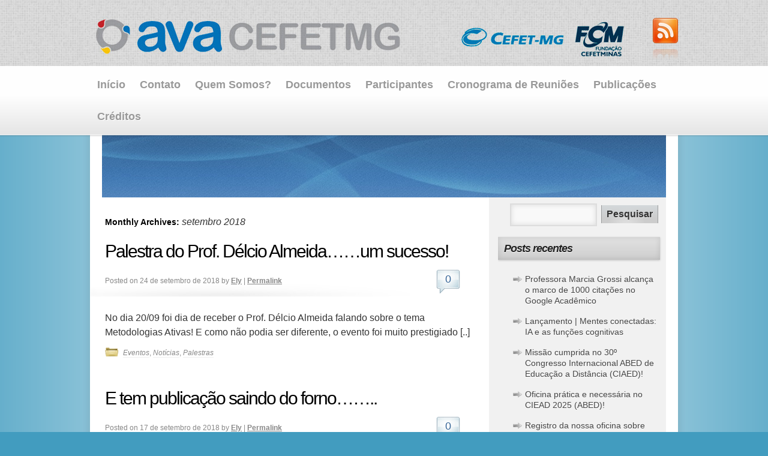

--- FILE ---
content_type: text/html; charset=UTF-8
request_url: https://avacefetmg.org.br/2018/09/
body_size: 25444
content:
<!DOCTYPE html>
<html lang="pt-BR">
<head>
<meta charset="UTF-8" />

<link rel="profile" href="http://gmpg.org/xfn/11" />



	<!-- This site is optimized with the Yoast SEO plugin v15.5 - https://yoast.com/wordpress/plugins/seo/ -->
	<title>setembro 2018 | Grupo AVACEFETMG</title>
	<meta name="robots" content="noindex, follow" />
	<meta property="og:locale" content="pt_BR" />
	<meta property="og:type" content="website" />
	<meta property="og:title" content="setembro 2018 | Grupo AVACEFETMG" />
	<meta property="og:url" content="https://avacefetmg.org.br/2018/09/" />
	<meta property="og:site_name" content="Grupo AVACEFETMG" />
	<meta name="twitter:card" content="summary_large_image" />
	<script type="application/ld+json" class="yoast-schema-graph">{"@context":"https://schema.org","@graph":[{"@type":"Organization","@id":"https://avacefetmg.org.br/#organization","name":"Grupo AVACEFETMG","url":"https://avacefetmg.org.br/","sameAs":[],"logo":{"@type":"ImageObject","@id":"https://avacefetmg.org.br/#logo","inLanguage":"pt-BR","url":"https://avacefetmg.org.br/avacftmg/wp-content/uploads/2020/11/cropped-cefet_-_logo-icone.png","width":512,"height":512,"caption":"Grupo AVACEFETMG"},"image":{"@id":"https://avacefetmg.org.br/#logo"}},{"@type":"WebSite","@id":"https://avacefetmg.org.br/#website","url":"https://avacefetmg.org.br/","name":"Grupo AVACEFETMG","description":"Pesquisa e Discuss\u00f5es","publisher":{"@id":"https://avacefetmg.org.br/#organization"},"potentialAction":[{"@type":"SearchAction","target":"https://avacefetmg.org.br/?s={search_term_string}","query-input":"required name=search_term_string"}],"inLanguage":"pt-BR"},{"@type":"CollectionPage","@id":"https://avacefetmg.org.br/2018/09/#webpage","url":"https://avacefetmg.org.br/2018/09/","name":"setembro 2018 | Grupo AVACEFETMG","isPartOf":{"@id":"https://avacefetmg.org.br/#website"},"inLanguage":"pt-BR","potentialAction":[{"@type":"ReadAction","target":["https://avacefetmg.org.br/2018/09/"]}]}]}</script>
	<!-- / Yoast SEO plugin. -->


<link rel='dns-prefetch' href='//s.w.org' />
<link rel="alternate" type="application/rss+xml" title="Feed para Grupo AVACEFETMG &raquo;" href="https://avacefetmg.org.br/feed/" />
<link rel="alternate" type="application/rss+xml" title="Feed de comentários para Grupo AVACEFETMG &raquo;" href="https://avacefetmg.org.br/comments/feed/" />
		<script type="text/javascript">
			window._wpemojiSettings = {"baseUrl":"https:\/\/s.w.org\/images\/core\/emoji\/13.0.1\/72x72\/","ext":".png","svgUrl":"https:\/\/s.w.org\/images\/core\/emoji\/13.0.1\/svg\/","svgExt":".svg","source":{"concatemoji":"https:\/\/avacefetmg.org.br\/avacftmg\/wp-includes\/js\/wp-emoji-release.min.js?ver=5.6.16"}};
			!function(e,a,t){var n,r,o,i=a.createElement("canvas"),p=i.getContext&&i.getContext("2d");function s(e,t){var a=String.fromCharCode;p.clearRect(0,0,i.width,i.height),p.fillText(a.apply(this,e),0,0);e=i.toDataURL();return p.clearRect(0,0,i.width,i.height),p.fillText(a.apply(this,t),0,0),e===i.toDataURL()}function c(e){var t=a.createElement("script");t.src=e,t.defer=t.type="text/javascript",a.getElementsByTagName("head")[0].appendChild(t)}for(o=Array("flag","emoji"),t.supports={everything:!0,everythingExceptFlag:!0},r=0;r<o.length;r++)t.supports[o[r]]=function(e){if(!p||!p.fillText)return!1;switch(p.textBaseline="top",p.font="600 32px Arial",e){case"flag":return s([127987,65039,8205,9895,65039],[127987,65039,8203,9895,65039])?!1:!s([55356,56826,55356,56819],[55356,56826,8203,55356,56819])&&!s([55356,57332,56128,56423,56128,56418,56128,56421,56128,56430,56128,56423,56128,56447],[55356,57332,8203,56128,56423,8203,56128,56418,8203,56128,56421,8203,56128,56430,8203,56128,56423,8203,56128,56447]);case"emoji":return!s([55357,56424,8205,55356,57212],[55357,56424,8203,55356,57212])}return!1}(o[r]),t.supports.everything=t.supports.everything&&t.supports[o[r]],"flag"!==o[r]&&(t.supports.everythingExceptFlag=t.supports.everythingExceptFlag&&t.supports[o[r]]);t.supports.everythingExceptFlag=t.supports.everythingExceptFlag&&!t.supports.flag,t.DOMReady=!1,t.readyCallback=function(){t.DOMReady=!0},t.supports.everything||(n=function(){t.readyCallback()},a.addEventListener?(a.addEventListener("DOMContentLoaded",n,!1),e.addEventListener("load",n,!1)):(e.attachEvent("onload",n),a.attachEvent("onreadystatechange",function(){"complete"===a.readyState&&t.readyCallback()})),(n=t.source||{}).concatemoji?c(n.concatemoji):n.wpemoji&&n.twemoji&&(c(n.twemoji),c(n.wpemoji)))}(window,document,window._wpemojiSettings);
		</script>
		<style type="text/css">
img.wp-smiley,
img.emoji {
	display: inline !important;
	border: none !important;
	box-shadow: none !important;
	height: 1em !important;
	width: 1em !important;
	margin: 0 .07em !important;
	vertical-align: -0.1em !important;
	background: none !important;
	padding: 0 !important;
}
</style>
	<link rel='stylesheet' id='absolum_css-css'  href='https://avacefetmg.org.br/avacftmg/wp-content/themes/absolum/style.css?ver=5.6.16' type='text/css' media='all' />
<link rel='stylesheet' id='wp-block-library-css'  href='https://avacefetmg.org.br/avacftmg/wp-includes/css/dist/block-library/style.min.css?ver=5.6.16' type='text/css' media='all' />
<script type='text/javascript' src='https://avacefetmg.org.br/avacftmg/wp-includes/js/jquery/jquery.min.js?ver=3.5.1' id='jquery-core-js'></script>
<script type='text/javascript' src='https://avacefetmg.org.br/avacftmg/wp-includes/js/jquery/jquery-migrate.min.js?ver=3.3.2' id='jquery-migrate-js'></script>
<script type='text/javascript' src='https://avacefetmg.org.br/avacftmg/wp-content/themes/absolum/js/carousel.js?ver=5.6.16' id='carousel-js'></script>
<link rel="https://api.w.org/" href="https://avacefetmg.org.br/wp-json/" /><link rel="EditURI" type="application/rsd+xml" title="RSD" href="https://avacefetmg.org.br/avacftmg/xmlrpc.php?rsd" />
<link rel="wlwmanifest" type="application/wlwmanifest+xml" href="https://avacefetmg.org.br/avacftmg/wp-includes/wlwmanifest.xml" /> 
<meta name="generator" content="WordPress 5.6.16" />
 
 

  
  
  
   





   <link rel="icon" href="https://avacefetmg.org.br/avacftmg/wp-content/uploads/2020/11/cropped-cefet_-_logo-icone.png" sizes="32x32" />
<link rel="icon" href="https://avacefetmg.org.br/avacftmg/wp-content/uploads/2020/11/cropped-cefet_-_logo-icone.png" sizes="192x192" />
<link rel="apple-touch-icon" href="https://avacefetmg.org.br/avacftmg/wp-content/uploads/2020/11/cropped-cefet_-_logo-icone.png" />
<meta name="msapplication-TileImage" content="https://avacefetmg.org.br/avacftmg/wp-content/uploads/2020/11/cropped-cefet_-_logo-icone.png" />

</head>

<body class="archive date">     
<div id="blog-title">

<div id="blog-title-holder">


				<div id="site-title">
      
					<span>
						<a href="https://avacefetmg.org.br/" title="Grupo AVACEFETMG" rel="home">Grupo AVACEFETMG</a>
					</span>
				</div>
        
        <div id="subscribe"><a href="https://avacefetmg.org.br/feed/rss/" title="RSS Feed"><img src="https://avacefetmg.org.br/avacftmg/wp-content/themes/absolum/images/rss.png" width="42" height="69" alt="RSS Feed" /></a>
        

        
        

        
            

        
             

        </div>
        
				<div id="site-description">Pesquisa e Discussões</div>

</div>
</div>

<div id="nav-back">
		<div id="access" role="navigation">
			
			<div class="menu"><ul>
<li ><a href="https://avacefetmg.org.br/">Início</a></li><li class="page_item page-item-1078"><a href="https://avacefetmg.org.br/contato/">Contato</a></li>
<li class="page_item page-item-1246"><a href="https://avacefetmg.org.br/quemsomos/">Quem Somos?</a></li>
<li class="page_item page-item-1112"><a href="https://avacefetmg.org.br/documentos/">Documentos</a></li>
<li class="page_item page-item-48"><a href="https://avacefetmg.org.br/participantes/">Participantes</a></li>
<li class="page_item page-item-51"><a href="https://avacefetmg.org.br/cronogramas/">Cronograma de Reuniões</a></li>
<li class="page_item page-item-53"><a href="https://avacefetmg.org.br/publicacoes/">Publicações</a></li>
<li class="page_item page-item-88"><a href="https://avacefetmg.org.br/contatos/">Créditos</a></li>
</ul></div>
			</div><!-- #access -->
      </div>
      
<div id="wrapper" class="hfeed">

<div id="back-top-left"></div>
<div id="back-top-right"></div>
<div id="back-bottom-left"></div>
<div id="back-bottom-right"></div>
<div id="back-top"></div>
<div id="back-bottom"></div>
<div id="back-left"></div>
<div id="back-right"></div>

	<div id="header">   
  
     
     	

    


		<div id="masthead">
			<div id="branding" role="banner"> 

				          						<div class="image-wrapper"><img src="https://avacefetmg.org.br/avacftmg/wp-content/themes/absolum/images/headers/blue.jpg" width="940" height="135" alt="" /></div>
                        
								</div><!-- #branding -->
	
		</div><!-- #masthead -->
    
        
    

  

  <!-- #header -->
  
    
  </div>

<div id="main">
		<div id="container">
			<div id="content" role="main">


			<h1 class="page-title">
				Monthly Archives: <span>setembro 2018</span>			</h1>











		<div id="post-880" class="post-880 post type-post status-publish format-standard hentry category-eventos category-noticias category-palestras">
			<h2 class="entry-title"><a href="https://avacefetmg.org.br/palestra-do-prof-delcio-almeida-um-sucesso/" title="Permalink to Palestra do Prof. Délcio Almeida&#8230;&#8230;um sucesso!" rel="bookmark">Palestra do Prof. Délcio Almeida&#8230;&#8230;um sucesso!</a></h2>

			<div class="entry-meta">
				<span class="meta-prep meta-prep-author">Posted on</span> <span class="entry-date">24 de setembro de 2018</span> <span class="meta-sep">by</span> <span class="author vcard"><a class="url fn n" href="https://avacefetmg.org.br/author/ely/" title="View all posts by Ely">Ely</a></span>        | <a href="https://avacefetmg.org.br/palestra-do-prof-delcio-almeida-um-sucesso/" title="Permalink to Palestra do Prof. Délcio Almeida&#8230;&#8230;um sucesso!" rel="bookmark">Permalink</a>
                <span class="comments-link"><a href="https://avacefetmg.org.br/palestra-do-prof-delcio-almeida-um-sucesso/#respond">0</a></span>
			</div><!-- .entry-meta -->

				<div class="entry-summary">
				<p>No dia 20/09 foi dia de receber o Prof. Délcio Almeida falando sobre o tema Metodologias Ativas! E como não podia ser diferente, o evento foi muito prestigiado [..]</p>
			</div><!-- .entry-summary -->
	
			<div class="entry-utility">
									<span class="cat-links">
						<a href="https://avacefetmg.org.br/category/eventos/" rel="category tag">Eventos</a>, <a href="https://avacefetmg.org.br/category/noticias/" rel="category tag">Notícias</a>, <a href="https://avacefetmg.org.br/category/palestras/" rel="category tag">Palestras</a>					</span>
											</div><!-- .entry-utility -->
		</div><!-- #post-## -->

		




		<div id="post-873" class="post-873 post type-post status-publish format-standard hentry category-artigos category-noticias">
			<h2 class="entry-title"><a href="https://avacefetmg.org.br/e-tem-publicacao-saindo-do-forno/" title="Permalink to E tem publicação saindo do forno&#8230;&#8230;.." rel="bookmark">E tem publicação saindo do forno&#8230;&#8230;..</a></h2>

			<div class="entry-meta">
				<span class="meta-prep meta-prep-author">Posted on</span> <span class="entry-date">17 de setembro de 2018</span> <span class="meta-sep">by</span> <span class="author vcard"><a class="url fn n" href="https://avacefetmg.org.br/author/ely/" title="View all posts by Ely">Ely</a></span>        | <a href="https://avacefetmg.org.br/e-tem-publicacao-saindo-do-forno/" title="Permalink to E tem publicação saindo do forno&#8230;&#8230;.." rel="bookmark">Permalink</a>
                <span class="comments-link"><a href="https://avacefetmg.org.br/e-tem-publicacao-saindo-do-forno/#respond">0</a></span>
			</div><!-- .entry-meta -->

				<div class="entry-summary">
				<p>Mais uma publicação em revista científica. Dessa vez a publicação  é na Revista Brasileira de Aprendizagem Aberta e a Distância e tem como título:  A formação e as [..]</p>
			</div><!-- .entry-summary -->
	
			<div class="entry-utility">
									<span class="cat-links">
						<a href="https://avacefetmg.org.br/category/artigos/" rel="category tag">Artigos</a>, <a href="https://avacefetmg.org.br/category/noticias/" rel="category tag">Notícias</a>					</span>
											</div><!-- .entry-utility -->
		</div><!-- #post-## -->

		




		<div id="post-867" class="post-867 post type-post status-publish format-standard hentry category-defesas category-noticias">
			<h2 class="entry-title"><a href="https://avacefetmg.org.br/defesa-de-dissertacao-de-mariana-costa/" title="Permalink to Defesa de dissertação de Mariana Costa" rel="bookmark">Defesa de dissertação de Mariana Costa</a></h2>

			<div class="entry-meta">
				<span class="meta-prep meta-prep-author">Posted on</span> <span class="entry-date">17 de setembro de 2018</span> <span class="meta-sep">by</span> <span class="author vcard"><a class="url fn n" href="https://avacefetmg.org.br/author/ely/" title="View all posts by Ely">Ely</a></span>        | <a href="https://avacefetmg.org.br/defesa-de-dissertacao-de-mariana-costa/" title="Permalink to Defesa de dissertação de Mariana Costa" rel="bookmark">Permalink</a>
                <span class="comments-link"><a href="https://avacefetmg.org.br/defesa-de-dissertacao-de-mariana-costa/#respond">0</a></span>
			</div><!-- .entry-meta -->

				<div class="entry-summary">
				<p>No dia 27/08 foi o dia de mais uma pesquisadora do grupo tornar-se Mestre! Mariana Costa apresentou sua dissertação intitulada: &#8220;A permanência em cursos técnicos na modalidade a [..]</p>
			</div><!-- .entry-summary -->
	
			<div class="entry-utility">
									<span class="cat-links">
						<a href="https://avacefetmg.org.br/category/defesas/" rel="category tag">Defesas de Dissertações</a>, <a href="https://avacefetmg.org.br/category/noticias/" rel="category tag">Notícias</a>					</span>
											</div><!-- .entry-utility -->
		</div><!-- #post-## -->

		




    
			</div><!-- #content -->
		</div><!-- #container -->


 


		<div id="primary" class="widget-area" role="complementary">
			<ul class="xoxo">

<li id="search-2" class="widget-container widget_search"><form role="search" method="get" id="searchform" class="searchform" action="https://avacefetmg.org.br/">
				<div>
					<label class="screen-reader-text" for="s">Pesquisar por:</label>
					<input type="text" value="" name="s" id="s" />
					<input type="submit" id="searchsubmit" value="Pesquisar" />
				</div>
			</form></li>
		<li id="recent-posts-2" class="widget-container widget_recent_entries">
		<h3 class="widget-title"><span>Posts recentes</span></h3>
		<ul>
											<li>
					<a href="https://avacefetmg.org.br/professora-marcia-grossi-alcanca-o-marco-de-1000-citacoes-no-google-academico/">Professora Marcia Grossi alcança o marco de 1000 citações no Google Acadêmico</a>
									</li>
											<li>
					<a href="https://avacefetmg.org.br/lancamento-mentes-conectadas-ia-e-as-funcoes-cognitivas/">Lançamento | Mentes conectadas: IA e as funções cognitivas</a>
									</li>
											<li>
					<a href="https://avacefetmg.org.br/missao-cumprida-no-30o-congresso-internacional-abed-de-educacao-a-distancia-ciaed/">Missão cumprida no 30º Congresso Internacional ABED de Educação a Distância (CIAED)!</a>
									</li>
											<li>
					<a href="https://avacefetmg.org.br/oficina-pratica-e-necessaria-no-ciead-2025-abed/">Oficina prática e necessária no CIEAD 2025 (ABED)!</a>
									</li>
											<li>
					<a href="https://avacefetmg.org.br/registro-da-nossa-oficina-sobre-design-instrucional-no-ciead-2025-abed/">Registro da nossa oficina sobre Design Instrucional no CIEAD 2025 (ABED).</a>
									</li>
					</ul>

		</li><li id="recent-comments-2" class="widget-container widget_recent_comments"><h3 class="widget-title"><span>Comentários</span></h3><ul id="recentcomments"></ul></li>			</ul>
		</div><!-- #primary .widget-area -->


	<div id="first" class="widget-area">
		<ul class="xoxo">
			<li id="archives-2" class="widget-container widget_archive"><h3 class="widget-title"><span>Arquivos</span></h3>
			<ul>
					<li><a href='https://avacefetmg.org.br/2025/11/'>novembro 2025</a></li>
	<li><a href='https://avacefetmg.org.br/2025/07/'>julho 2025</a></li>
	<li><a href='https://avacefetmg.org.br/2024/11/'>novembro 2024</a></li>
	<li><a href='https://avacefetmg.org.br/2024/10/'>outubro 2024</a></li>
	<li><a href='https://avacefetmg.org.br/2024/09/'>setembro 2024</a></li>
	<li><a href='https://avacefetmg.org.br/2024/07/'>julho 2024</a></li>
	<li><a href='https://avacefetmg.org.br/2024/05/'>maio 2024</a></li>
	<li><a href='https://avacefetmg.org.br/2024/04/'>abril 2024</a></li>
	<li><a href='https://avacefetmg.org.br/2024/03/'>março 2024</a></li>
	<li><a href='https://avacefetmg.org.br/2023/11/'>novembro 2023</a></li>
	<li><a href='https://avacefetmg.org.br/2023/10/'>outubro 2023</a></li>
	<li><a href='https://avacefetmg.org.br/2023/09/'>setembro 2023</a></li>
	<li><a href='https://avacefetmg.org.br/2023/08/'>agosto 2023</a></li>
	<li><a href='https://avacefetmg.org.br/2023/07/'>julho 2023</a></li>
	<li><a href='https://avacefetmg.org.br/2023/06/'>junho 2023</a></li>
	<li><a href='https://avacefetmg.org.br/2023/02/'>fevereiro 2023</a></li>
	<li><a href='https://avacefetmg.org.br/2022/12/'>dezembro 2022</a></li>
	<li><a href='https://avacefetmg.org.br/2022/10/'>outubro 2022</a></li>
	<li><a href='https://avacefetmg.org.br/2022/09/'>setembro 2022</a></li>
	<li><a href='https://avacefetmg.org.br/2022/08/'>agosto 2022</a></li>
	<li><a href='https://avacefetmg.org.br/2022/07/'>julho 2022</a></li>
	<li><a href='https://avacefetmg.org.br/2022/05/'>maio 2022</a></li>
	<li><a href='https://avacefetmg.org.br/2022/04/'>abril 2022</a></li>
	<li><a href='https://avacefetmg.org.br/2022/01/'>janeiro 2022</a></li>
	<li><a href='https://avacefetmg.org.br/2021/11/'>novembro 2021</a></li>
	<li><a href='https://avacefetmg.org.br/2021/10/'>outubro 2021</a></li>
	<li><a href='https://avacefetmg.org.br/2021/09/'>setembro 2021</a></li>
	<li><a href='https://avacefetmg.org.br/2021/08/'>agosto 2021</a></li>
	<li><a href='https://avacefetmg.org.br/2021/07/'>julho 2021</a></li>
	<li><a href='https://avacefetmg.org.br/2021/06/'>junho 2021</a></li>
	<li><a href='https://avacefetmg.org.br/2021/05/'>maio 2021</a></li>
	<li><a href='https://avacefetmg.org.br/2021/02/'>fevereiro 2021</a></li>
	<li><a href='https://avacefetmg.org.br/2021/01/'>janeiro 2021</a></li>
	<li><a href='https://avacefetmg.org.br/2020/12/'>dezembro 2020</a></li>
	<li><a href='https://avacefetmg.org.br/2020/11/'>novembro 2020</a></li>
	<li><a href='https://avacefetmg.org.br/2020/10/'>outubro 2020</a></li>
	<li><a href='https://avacefetmg.org.br/2020/08/'>agosto 2020</a></li>
	<li><a href='https://avacefetmg.org.br/2020/07/'>julho 2020</a></li>
	<li><a href='https://avacefetmg.org.br/2020/05/'>maio 2020</a></li>
	<li><a href='https://avacefetmg.org.br/2020/02/'>fevereiro 2020</a></li>
	<li><a href='https://avacefetmg.org.br/2019/12/'>dezembro 2019</a></li>
	<li><a href='https://avacefetmg.org.br/2019/11/'>novembro 2019</a></li>
	<li><a href='https://avacefetmg.org.br/2019/10/'>outubro 2019</a></li>
	<li><a href='https://avacefetmg.org.br/2019/09/'>setembro 2019</a></li>
	<li><a href='https://avacefetmg.org.br/2019/04/'>abril 2019</a></li>
	<li><a href='https://avacefetmg.org.br/2019/02/'>fevereiro 2019</a></li>
	<li><a href='https://avacefetmg.org.br/2018/12/'>dezembro 2018</a></li>
	<li><a href='https://avacefetmg.org.br/2018/11/'>novembro 2018</a></li>
	<li><a href='https://avacefetmg.org.br/2018/09/' aria-current="page">setembro 2018</a></li>
	<li><a href='https://avacefetmg.org.br/2018/08/'>agosto 2018</a></li>
	<li><a href='https://avacefetmg.org.br/2018/07/'>julho 2018</a></li>
	<li><a href='https://avacefetmg.org.br/2018/05/'>maio 2018</a></li>
	<li><a href='https://avacefetmg.org.br/2018/04/'>abril 2018</a></li>
	<li><a href='https://avacefetmg.org.br/2018/03/'>março 2018</a></li>
	<li><a href='https://avacefetmg.org.br/2018/02/'>fevereiro 2018</a></li>
	<li><a href='https://avacefetmg.org.br/2017/10/'>outubro 2017</a></li>
	<li><a href='https://avacefetmg.org.br/2017/09/'>setembro 2017</a></li>
	<li><a href='https://avacefetmg.org.br/2017/08/'>agosto 2017</a></li>
	<li><a href='https://avacefetmg.org.br/2017/07/'>julho 2017</a></li>
	<li><a href='https://avacefetmg.org.br/2017/06/'>junho 2017</a></li>
	<li><a href='https://avacefetmg.org.br/2017/05/'>maio 2017</a></li>
	<li><a href='https://avacefetmg.org.br/2017/04/'>abril 2017</a></li>
	<li><a href='https://avacefetmg.org.br/2017/03/'>março 2017</a></li>
	<li><a href='https://avacefetmg.org.br/2017/01/'>janeiro 2017</a></li>
	<li><a href='https://avacefetmg.org.br/2016/11/'>novembro 2016</a></li>
	<li><a href='https://avacefetmg.org.br/2016/10/'>outubro 2016</a></li>
	<li><a href='https://avacefetmg.org.br/2016/09/'>setembro 2016</a></li>
	<li><a href='https://avacefetmg.org.br/2016/07/'>julho 2016</a></li>
	<li><a href='https://avacefetmg.org.br/2016/06/'>junho 2016</a></li>
	<li><a href='https://avacefetmg.org.br/2016/05/'>maio 2016</a></li>
	<li><a href='https://avacefetmg.org.br/2016/04/'>abril 2016</a></li>
	<li><a href='https://avacefetmg.org.br/2016/03/'>março 2016</a></li>
	<li><a href='https://avacefetmg.org.br/2016/01/'>janeiro 2016</a></li>
	<li><a href='https://avacefetmg.org.br/2015/11/'>novembro 2015</a></li>
	<li><a href='https://avacefetmg.org.br/2015/10/'>outubro 2015</a></li>
	<li><a href='https://avacefetmg.org.br/2015/04/'>abril 2015</a></li>
	<li><a href='https://avacefetmg.org.br/2014/09/'>setembro 2014</a></li>
			</ul>

			</li><li id="categories-2" class="widget-container widget_categories"><h3 class="widget-title"><span>Categorias</span></h3>
			<ul>
					<li class="cat-item cat-item-2"><a href="https://avacefetmg.org.br/category/artigos/">Artigos</a>
</li>
	<li class="cat-item cat-item-3"><a href="https://avacefetmg.org.br/category/defesas/">Defesas de Dissertações</a>
</li>
	<li class="cat-item cat-item-4"><a href="https://avacefetmg.org.br/category/documentos/">Documentos</a>
</li>
	<li class="cat-item cat-item-5"><a href="https://avacefetmg.org.br/category/eventos/">Eventos</a>
</li>
	<li class="cat-item cat-item-6"><a href="https://avacefetmg.org.br/category/links/">Links</a>
</li>
	<li class="cat-item cat-item-7"><a href="https://avacefetmg.org.br/category/noticias/">Notícias</a>
</li>
	<li class="cat-item cat-item-8"><a href="https://avacefetmg.org.br/category/palestras/">Palestras</a>
</li>
	<li class="cat-item cat-item-9"><a href="https://avacefetmg.org.br/category/projeto/">Projeto</a>
</li>
	<li class="cat-item cat-item-1"><a href="https://avacefetmg.org.br/category/sem-categoria/">Sem categoria</a>
</li>
	<li class="cat-item cat-item-10"><a href="https://avacefetmg.org.br/category/seminarios/">Seminários</a>
</li>
			</ul>

			</li><li id="meta-2" class="widget-container widget_meta"><h3 class="widget-title"><span>Meta</span></h3>
		<ul>
						<li><a rel="nofollow" href="https://avacefetmg.org.br/avacftmg/wp-login.php">Acessar</a></li>
			<li><a href="https://avacefetmg.org.br/feed/">Feed de posts</a></li>
			<li><a href="https://avacefetmg.org.br/comments/feed/">Feed de comentários</a></li>

			<li><a href="https://br.wordpress.org/">WordPress.org</a></li>
		</ul>

		</li>		</ul>
	</div><!-- #first .widget-area -->

	</div><!-- #main -->

	<div id="footer" role="contentinfo">
		<div id="colophon">


		</div><!-- #colophon -->
	</div><!-- #footer -->
  
</div><!-- #wrapper -->

<div id="footer-bottom">
<div id="site-info"><a href="https://avacefetmg.org.br">Grupo AVACEFETMG</a></div><div id="site-generator"><a href="http://theme4press.com/absolum/">Absolum</a> theme by Theme4Press&nbsp;&nbsp;&bull;&nbsp;&nbsp;Powered by <a rel="generator" title="Semantic Personal Publishing Platform" href="http://wordpress.org">WordPress</a></div>
<script type='text/javascript'>
var $jx = jQuery.noConflict();
  $jx("div.post").mouseover(function() {
    $jx(this).find("span.edit-link").css('visibility', 'visible');
  }).mouseout(function(){
    $jx(this).find("span.edit-link").css('visibility', 'hidden');
  });
  
    $jx("div.type-page").mouseover(function() {
    $jx(this).find("span.edit-link").css('visibility', 'visible');
  }).mouseout(function(){
    $jx(this).find("span.edit-link").css('visibility', 'hidden');
  });
  
      $jx("div.type-attachment").mouseover(function() {
    $jx(this).find("span.edit-link").css('visibility', 'visible');
  }).mouseout(function(){
    $jx(this).find("span.edit-link").css('visibility', 'hidden');
  });
  
  $jx("li.comment").mouseover(function() {
    $jx(this).find(".comment-edit-link").css('visibility', 'visible');
  }).mouseout(function(){
    $jx(this).find(".comment-edit-link").css('visibility', 'hidden');
  });
</script>



 
</div>
<script type='text/javascript' src='https://avacefetmg.org.br/avacftmg/wp-includes/js/hoverIntent.min.js?ver=1.8.1' id='hoverIntent-js'></script>
<script type='text/javascript' src='https://avacefetmg.org.br/avacftmg/wp-includes/js/wp-embed.min.js?ver=5.6.16' id='wp-embed-js'></script>
    
</body>
</html>
